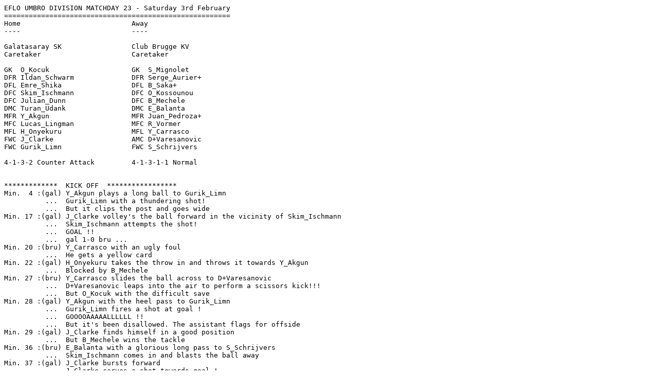

--- FILE ---
content_type: text/plain
request_url: https://championsofeurope.co.uk/EFLO/Games%20Season%206/Umbro%20Game%2023/gal_bru.txt
body_size: 3013
content:
EFLO UMBRO DIVISION MATCHDAY 23 - Saturday 3rd February
=======================================================
Home                           Away
----                           ----

Galatasaray SK                 Club Brugge KV 
Caretaker		       Caretaker               

GK  O_Kocuk                    GK  S_Mignolet                
DFR Ildan_Schwarm              DFR Serge_Aurier+             
DFL Emre_Shika                 DFL B_Saka+                   
DFC Skim_Ischmann              DFC O_Kossounou               
DFC Julian_Dunn                DFC B_Mechele                 
DMC Turan_Udank                DMC E_Balanta                 
MFR Y_Akgun                    MFR Juan_Pedroza+             
MFC Lucas_Lingman              MFC R_Vormer                  
MFL H_Onyekuru                 MFL Y_Carrasco                
FWC J_Clarke                   AMC D+Varesanovic             
FWC Gurik_Limn                 FWC S_Schrijvers              

4-1-3-2 Counter Attack         4-1-3-1-1 Normal               


*************  KICK OFF  *****************
Min.  4 :(gal) Y_Akgun plays a long ball to Gurik_Limn
          ...  Gurik_Limn with a thundering shot!
          ...  But it clips the post and goes wide
Min. 17 :(gal) J_Clarke volley's the ball forward in the vicinity of Skim_Ischmann
          ...  Skim_Ischmann attempts the shot!
          ...  GOAL !!
          ...  gal 1-0 bru ...
Min. 20 :(bru) Y_Carrasco with an ugly foul
          ...  He gets a yellow card
Min. 22 :(gal) H_Onyekuru takes the throw in and throws it towards Y_Akgun
          ...  Blocked by B_Mechele
Min. 27 :(bru) Y_Carrasco slides the ball across to D+Varesanovic
          ...  D+Varesanovic leaps into the air to perform a scissors kick!!!
          ...  But O_Kocuk with the difficult save
Min. 28 :(gal) Y_Akgun with the heel pass to Gurik_Limn
          ...  Gurik_Limn fires a shot at goal !
          ...  GOOOOAAAAALLLLLL !!
          ...  But it's been disallowed. The assistant flags for offside
Min. 29 :(gal) J_Clarke finds himself in a good position
          ...  But B_Mechele wins the tackle
Min. 36 :(bru) E_Balanta with a glorious long pass to S_Schrijvers
          ...  Skim_Ischmann comes in and blasts the ball away
Min. 37 :(gal) J_Clarke bursts forward
          ...  J_Clarke carves a shot towards goal !
          ...  The keeper guesses right
Min. 38 :(bru) D+Varesanovic gets the ball back after a one-two with S_Schrijvers
          ...  Turan_Udank anticipates the pass and cuts it out
Min. 39 :(gal) Ildan_Schwarm slides the ball across to J_Clarke
          ...  J_Clarke with a bicycle kick !
          ...  The goalkeeper makes a good save
Min. 41 :(gal) Gurik_Limn flicks it over the defender's head and runs onto it
          ...  Gurik_Limn aims the cheeky shot at goal!
          ...  The goalkeeper goes down well to save
Min. 41 :(bru) Y_Carrasco with a glorious long pass to S_Schrijvers
          ...  S_Schrijvers carves a shot towards goal !
          ...  But it goes wide
Min. 45 :(bru) R_Vormer slides the ball across to S_Schrijvers
          ...  Skim_Ischmann anticipates the pass and cuts it out

The ref adds 1 min. of injury time


*************  HALF TIME  ****************

Min. 48 :(gal) J_Clarke volley's the ball forward in the vicinity of Gurik_Limn
          ...  But E_Balanta clears the ball to safety
Min. 49 :(gal) Lucas_Lingman evades two tackles, looks up and passes the ball to Gurik_Limn
          ...  Gurik_Limn goes for the top corner !
          ...  Wide of goal
Min. 49 :(bru) S_Schrijvers runs down the wing
          ...  S_Schrijvers drives the ball low !
          ...  But he puts it wide
Min. 54 :(gal) H_Onyekuru plays a long ball to Emre_Shika
          ...  Emre_Shika tries to chip the ball over the keeper !
          ...  The keeper just watches it drift out of play!
Min. 55 :(gal) Y_Akgun plays a long ball to Lucas_Lingman
          ...  Lucas_Lingman with a powerful header !
          ...  But the goalkeeper makes a fine save
Min. 58 :(gal) Lucas_Lingman with a precise pass to J_Clarke
          ...  J_Clarke with a low drive through the rain!
          ...  The keeper just watches it drift out of play!
Min. 60 :(gal) Skim_Ischmann gets up to head the ball on where Gurik_Limn looks to take control
          ...  A superby timed challenge by E_Balanta
Min. 66 :(gal) Gurik_Limn knocks the ball past the defender
          ...  Gurik_Limn has a dig at goal!
          ...  The goalkeeper makes a good save
Min. 69 :(gal) Gurik_Limn leaves the defender for dead
          ...  B_Saka+ wins the ball with a clear tackle
Min. 71 :(gal) J_Clarke attempts a cross field pass to Skim_Ischmann on the other wing
          ...  Skim_Ischmann aiming for the bottom corner !
          ...  But it goes wide
Min. 71 :(gal) Ildan_Schwarm completely demolishes his opponent. The ref wants a word with him
          ...  The referee ignores the protests for a card. The manager looks relieved
Min. 71 :(bru) bru are switching their playing style to A
Min. 73 :(gal) Lucas_Lingman takes the throw in and throws it towards Gurik_Limn
          ...  Gurik_Limn hits the shot with the inside of the right foot!
          ...  The goalkeeper gets up well to catch that one
Min. 75 :(gal) Gurik_Limn with a real burst of pace
          ...  A great diving headed clearance by Serge_Aurier+
Min. 76 :(gal) Gurik_Limn sidesteps his marker
          ...  Gurik_Limn curls the ball in on goal !
          ...  S_Mignolet gathers it comfortably
Min. 83 :(gal) Turan_Udank plays a through ball for Gurik_Limn to chase
          ...  Gurik_Limn with a bicycle kick !
          ...  He hits the side netting
Min. 83 :(bru) Serge_Aurier+ slides in. He's completely missed the ball and takes out his opponent
          ...  It's a yellow, and rightly so
          ...  YELLOW CARD!!
Min. 84 :(gal) Julian_Dunn hacks at his opponent. There is no place in the game for tackles like that
          ...  YELLOW CARD!!
          ...  He was unlucky to be booked for that
Min. 84 :(bru) E_Balanta volley's the ball forward in the vicinity of D+Varesanovic
          ...  D+Varesanovic attempts the shot!
          ...  But he puts it into the crowd
Min. 86 :(gal) Skim_Ischmann plays a long ball to J_Clarke
          ...  J_Clarke has a dig at goal!
          ...  S_Mignolet makes a good save
Min. 88 :(gal) Y_Akgun attempts a cross field pass to J_Clarke on the other wing
          ...  J_Clarke goes for goal !
          ...  But S_Mignolet makes a fine save
Min. 88 :(bru) S_Schrijvers has to stretch in order to reach that
          ...  Skim_Ischmann anticipates the pass and cuts it out

The ref adds 2 min. of injury time


*************  FULL TIME  ****************



Shots off target     : gal  6 bru 3
Shots on target      : gal 11 bru 1

Score                : gal  1 bru 0


<<< Player statistics for: Galatasaray SK >>>

Name          Pos Prs St Tk Ps Sh Sm | Min Sav Ktk Kps Ass Sht Gls Yel Red Inj KAb TAb PAb SAb Fit
--------------------------------------------------------------------------------------------------
O_Kocuk        GK   C 29  1  1  1 56 |  90   1   0   0   0   0   0   0   0   0  24   0   0   0 100
Ildan_Schwarm DFR  RC  1 34 14  6 54 |  90   0   0   1   0   0   0   0   0   0   0   0  10   0  67
Emre_Shika    DFL  RL  1 35 12  8 59 |  90   0   0   0   0   1   0   0   0   0   0   0   0   4  73
Skim_Ischmann DFC RLC  1 34 13  8 55 |  90   0   3   2   0   2   1   0   0   0   0  67  35  33  69
Julian_Dunn   DFC   C  1 33  7  4 57 |  90   0   0   0   0   0   0   1   0   0   0  -3  -3  -3  70
Turan_Udank   DMC  LC  1 16 35  9 55 |  90   0   1   1   0   0   0   0   0   0   0  13  10   0  68
Y_Akgun       MFR   R  1  9 33 18 55 |  90   0   0   4   0   0   0   0   0   0   0   0  40   0  64
Lucas_Lingman MFC   C  1  7 32  7 60 |  90   0   0   3   0   1   0   0   0   0   0   0  30   6  74
H_Onyekuru    MFL   L  1  4 32 17 57 |  90   0   0   2   0   0   0   0   0   0   0   0  20   0  73
J_Clarke      FWC   C  1  3 12 32 54 |  90   0   0   3   1   5   0   0   0   0   0  15  53  43  72
Gurik_Limn    FWC RLC  1  7 19 35 56 |  90   0   0   0   0   8   0   0   0   0   0   0   0  42  71
C_Luyindama    GK   C  1 30  8  3 58 |   0   0   0   0   0   0   0   0   0   0   0   0   0   0 100
Djed_Spence   DFC   R  1 32 11  6 57 |   0   0   0   0   0   0   0   0   0   0   0   0   0   0 100
M_Lemina      MFC   C  1 17 31  6 58 |   0   0   0   0   0   0   0   0   0   0   0   0   0   0 100
K_Koulibaly   DFC   C  1 31 10  8 57 |   0   0   0   0   0   0   0   0   0   0   0   0   0   0 100
D_Zapata      FWC   C  1  4 14 32 58 |   0   0   0   0   0   0   0   0   0   0   0   0   0   0 100
N_Alexand'son MFC RLC  1  3 30  6 62 |   0   0   0   0   0   0   0   0   0   0   0   0   0   0 100
Marcao        DFC   C  1 30 12  8 58 |   0   0   0   0   0   0   0   0   0   0   0   0   0   0 100
-- Total --                                  1   4  16   1  17   1   1   0   0


<<< Player statistics for: Club Brugge KV >>>

Name          Pos Prs St Tk Ps Sh Sm | Min Sav Ktk Kps Ass Sht Gls Yel Red Inj KAb TAb PAb SAb Fit
--------------------------------------------------------------------------------------------------
S_Mignolet     GK   C 36  1  1  1 66 |  90   9   0   0   0   0   0   0   0   0  99   0   0   0 100
Serge_Aurier+ DFR   R  1 32 13  5 65 |  90   0   1   0   0   0   0   1   0   0   0   3 -10 -10  74
B_Saka+       DFL   L  1 33 14  8 62 |  90   0   1   0   0   0   0   0   0   0   0  13   0   0  78
O_Kossounou   DFC   C  1 31  7  4 62 |  90   0   0   0   0   0   0   0   0   0   0  -7  -7  -7  78
B_Mechele     DFC   C  1 32  8  4 62 |  90   0   2   0   0   0   0   0   0   0   0  26   0   0  74
E_Balanta     DMC   C  1 14 35  4 62 |  90   0   2   2   0   0   0   0   0   0   0  26  20   0  78
Juan_Pedroza+ MFR  RL  1  5 33 15 63 |  90   0   0   0   0   0   0   0   0   0   0   0   0   0  79
R_Vormer      MFC   C  1  8 32  8 63 |  90   0   0   1   0   0   0   0   0   0   0   0  10   0  76
Y_Carrasco    MFL  RL  1  2 31 10 64 |  90   0   0   2   0   0   0   1   0   0   0  -3  17  -3  76
D+Varesanovic AMC  LC  1  4 34 19 67 |  90   0   0   1   0   2   0   0   0   0   0   0  10  10  78
S_Schrijvers  FWC   C  1  3 11 32 60 |  90   0   0   0   0   2   0   0   0   0   0   0   0   8  77
N_Shinton      GK   C 31  1  1  1 66 |   0   0   0   0   0   0   0   0   0   0   0   0   0   0 100
H_Vanaken     DFC   C  1  2 31 10 64 |   0   0   0   0   0   0   0   0   0   0   0   0   0   0 100
M_Rits        MFC   C  1 11 32  4 63 |   0   0   0   0   0   0   0   0   0   0   0   0   0   0 100
E_Sobol       DFC   L  1 31 13  6 68 |   0   0   0   0   0   0   0   0   0   0   0   0   0   0 100
K_Benzema     FWC   C  1  6  9 31 55 |   0   0   0   0   0   0   0   0   0   0   0   0   0   0 100
T_Vlietinck   MFC   R  1  3 32 12 68 |   0   0   0   0   0   0   0   0   0   0   0   0   0   0 100
D_Okerenke    FWC   C  1  2  4 30 68 |   0   0   0   0   0   0   0   0   0   0   0   0   0   0 100
-- Total --                                  9   6   6   0   4   0   2   0   0



1707074574
